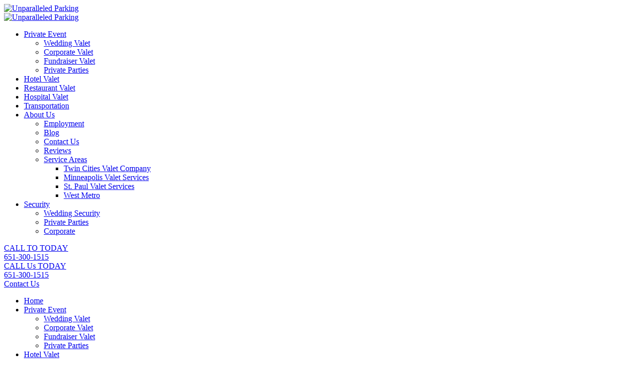

--- FILE ---
content_type: text/html; charset=utf-8
request_url: https://www.unparalleledparking.com/About-Us/Blog/entryid/113/how-valet-parking-service-solves-parking-issues-in-metro-minneapolis
body_size: 13553
content:
<!DOCTYPE html>
<html  lang="en-US">
<head id="Head"><meta content="text/html; charset=UTF-8" http-equiv="Content-Type" />

<!-- Global site tag (gtag.js) - Google Analytics -->
<script async src="https://www.googletagmanager.com/gtag/js?id=G-0CSG7D5FJB"></script>
<script>
  window.dataLayer = window.dataLayer || [];
  function gtag(){dataLayer.push(arguments);}
  gtag('js', new Date());

  gtag('config', 'G-0CSG7D5FJB');
</script>

<script type='application/ld+json'> 
{
  "@context": "http://www.schema.org",
  "@type": "ProfessionalService",
  "name": "Unparalleled Parking",
  "url": "http://www.unparalleledparking.com/",
  "logo": "http://www.unparalleledparking.com/Portals/0/logo.png?ver=2017-08-10-223555-007",
  "image": "http://www.unparalleledparking.com/portals/0/aboutus-bg2.jpg",
  "description": "YOUR VALET GUYS. Our presence at restaurants, hotels, and private events reflects on the host, and that’s something we take seriously. We pride ourselves on helping guests have the ultimate experience from the moment they drive up to the moment they drive away.",
  "address": {
    "@type": "PostalAddress",
    "streetAddress": "250 2ND AVE S #110",
    "addressLocality": "Minneapolis",
    "addressRegion": "MN",
    "postalCode": "55401"
  },
  "contactPoint": {
    "@type": "ContactPoint",
    "telephone": "+16513001515",
    "contactType": "Sales"
  }
}
 </script>

<script type="text/javascript">
(function(a,e,c,f,g,h,b,d){var k={ak:"823941905",cl:"KvdsCNuO4HoQkbbxiAM",autoreplace:"651-300-1515"};a[c]=a[c]||function(){(a[c].q=a[c].q||[]).push(arguments)};a[g]||(a[g]=k.ak);b=e.createElement(h);b.async=1;b.src="//www.gstatic.com/wcm/loader.js";d=e.getElementsByTagName(h)[0];d.parentNode.insertBefore(b,d);a[f]=function(b,d,e){a[c](2,b,k,d,null,new Date,e)};a[f]()})(window,document,"_googWcmImpl","_googWcmGet","_googWcmAk","script");
</script>

<!-- Global site tag (gtag.js) - Google Ads: 10820964596 -->
<script async src="">https://www.googletagmanager.com/gtag/js?id=AW-10820964596"></script>
<script>
window.dataLayer = window.dataLayer || [];
function gtag(){dataLayer.push(arguments);}
gtag('js', new Date());

gtag('config', 'AW-10820964596');
</script>

<!-- Event snippet for Click To Call On Website conversion page
In your html page, add the snippet and call gtag_report_conversion when someone clicks on the chosen link or button. -->
<script>
  document.addEventListener('DOMContentLoaded', initPhoneTracking);

  function initPhoneTracking() {
    var phoneNumbers = document.querySelectorAll('[data-phone-number]');
    if (!phoneNumbers) return;

    phoneNumbers.forEach(function(phoneNumber) {
      phoneNumber.addEventListener('click', function() {
        gtag_report_conversion(phoneNumber.href);
      })
    })
  }

  function gtag_report_conversion(url) {
    var callback = function () {
      if (typeof(url) != 'undefined') {
        window.location = url;
      }
    };
    gtag('event', 'conversion', {
        'send_to': 'AW-10820964596/1RMmCLbS_4cDEPSh66co',
        'event_callback': callback
    });
    return false;
  }
</script><title>
	How Valet Parking Service Solves Parking Issues in Metro Minneapolis | Unparalleled Parking | Valet Services Blog
</title><meta id="MetaDescription" name="description" content="Unparalleled Parking shows you how a valet parking service can solve parking issues in metro Minneapolis." /><meta id="MetaRobots" name="robots" content="INDEX, FOLLOW" /><link href="/DesktopModules/SunBlog/Themes/Simplicity/Style.css?cdv=129" type="text/css" rel="stylesheet"/><link href="/Portals/_default/containers/notus/container.css?cdv=129" type="text/css" rel="stylesheet"/><link href="/Portals/_default/skins/triton/dist/css/core.min.css?cdv=129" type="text/css" rel="stylesheet"/><script src="/Resources/libraries/jQuery/03_07_01/jquery.js?cdv=129" type="text/javascript"></script><script src="/Resources/libraries/jQuery-Migrate/03_04_01/jquery-migrate.js?cdv=129" type="text/javascript"></script><link rel="contents" title="Archive" href="https://www.unparalleledparking.com/About-Us/Blog/archives/all" /><link type="application/rss+xml" rel="alternate" title="Unparalleled Parking | Valet Services Blog (RSS)" href="https://www.unparalleledparking.com/About-Us/Blog/rssid/1" /><link type="application/wlwmanifest+xml" rel="wlwmanifest" title="Windows live writer manifest" href="https://www.unparalleledparking.com/DesktopModules/SunBlog/wlwmanifest.xml" /><link type="application/rsd+xml" rel="EditURI" title="RSD" href="https://www.unparalleledparking.com/DesktopModules/SunBlog/Handlers/rsd.ashx?id=1" /><link type="application/opensearchdescription+xml" rel="search" title="Unparalleled Parking Blog Search" href="https://www.unparalleledparking.com/DesktopModules/SunBlog/Handlers/opensearch.ashx?id=38" /><link rel='SHORTCUT ICON' href='/Portals/0/favicon.ico?ver=sVz-DVChNmeOiwmvLwdgfg%3d%3d' type='image/x-icon' /><link rel="prev" href="https://www.unparalleledparking.com/About-Us/Blog/entryid/112/how-to-fine-tune-parking-and-transportation-for-your-wedding" /><link rel="next" href="https://www.unparalleledparking.com/About-Us/Blog/entryid/115/are-you-locked-out-of-your-vehicle-no-problem-well-pick-you-up" /><meta name="viewport" content="width=device-width, initial-scale=1.0" /></head>
<body id="Body">

    <form method="post" action="/About-Us/Blog/entryid/113/how-valet-parking-service-solves-parking-issues-in-metro-minneapolis" id="Form" enctype="multipart/form-data">
<div class="aspNetHidden">
<input type="hidden" name="__EVENTTARGET" id="__EVENTTARGET" value="" />
<input type="hidden" name="__EVENTARGUMENT" id="__EVENTARGUMENT" value="" />
<input type="hidden" name="__VIEWSTATE" id="__VIEWSTATE" value="cM3eI4V5Cda5gFQqbGy6QiEngWloF0RDioWeMZ5M0rlN0Gd3qz6WO5tkATjyF9TZ1U5wRX+yJQ0SxKaVqsQr159KWtGXvg6aQNYzRE2ILUYaf+Km/juEuJK0FSDvjnmFasU+Sz/B9zYCgZDuCcwPOHoEHw4DjJE7lfCL0/O9+mx+JGeSVdlM1utLO2076gcTRsY0WgZlTtHkMi5A" />
</div>

<script type="text/javascript">
//<![CDATA[
var theForm = document.forms['Form'];
if (!theForm) {
    theForm = document.Form;
}
function __doPostBack(eventTarget, eventArgument) {
    if (!theForm.onsubmit || (theForm.onsubmit() != false)) {
        theForm.__EVENTTARGET.value = eventTarget;
        theForm.__EVENTARGUMENT.value = eventArgument;
        theForm.submit();
    }
}
//]]>
</script>


<script src="/WebResource.axd?d=pynGkmcFUV3tnPu7Vh1Q-_AzsCHDzeVnaXGdcr_G_E0clp1E1Q-zJeUy8NY1&amp;t=638901356248157332" type="text/javascript"></script>


<script src="/ScriptResource.axd?d=NJmAwtEo3IrJDVI6AjJEYE5oWaE1xo6rQeN3cJ-QHk_Yv4SSybbVHyKqoi3AB8cBWSq2uxexXPP22NmhfpKit_JMDQl1bXX-kmPGJThtUYuUHqvDiQi5uXA-grpnZUvX_OXKmQ2&amp;t=5c0e0825" type="text/javascript"></script>
<script src="/ScriptResource.axd?d=dwY9oWetJoJ2qhAdiYFdK1KxGAkensUMHPOjOS7O1NzFKlwcm5ev4rDKhVWadFJYG5xPo6UtMcsevLZI6XVQ5-od-rbFB2HH0GrxdJCYYgb1KEXuKqAvtviR6ZINn3WW398K2eYWTDEanvXO0&amp;t=5c0e0825" type="text/javascript"></script>
<div class="aspNetHidden">

	<input type="hidden" name="__VIEWSTATEGENERATOR" id="__VIEWSTATEGENERATOR" value="CA0B0334" />
	<input type="hidden" name="__VIEWSTATEENCRYPTED" id="__VIEWSTATEENCRYPTED" value="" />
	<input type="hidden" name="__EVENTVALIDATION" id="__EVENTVALIDATION" value="z7fyQ/vZ6Wlz7b1TgoT5FqRIOU19wGizltT77+zFuwlYgXI29ZhJ+HD4ZLZpeyFwhJpUm8c/mS9ZKpOsq70NH+sFI50BjfkUYpTfGY0W6fRf0lAOV4zsK3/vzE6/m8B0PSbRWujCXdvONt+7+BjVftmofqk=" />
</div><script src="/js/dnn.js?cdv=129" type="text/javascript"></script><script src="/js/dnncore.js?cdv=129" type="text/javascript"></script><script src="/DesktopModules/SunBlog/js/debug/jquery.plugins.js?cdv=129" type="text/javascript"></script><script src="/DesktopModules/SunBlog/libs/s3capcha/s3capcha.js?cdv=129" type="text/javascript"></script><script src="/DesktopModules/SunBlog/libs/timeago/jquery.timeago.js?cdv=129" type="text/javascript"></script><script src="/DesktopModules/SunBlog/js/debug/blog.js?cdv=129" type="text/javascript"></script><script src="/js/dnn.servicesframework.js?cdv=129" type="text/javascript"></script>
<script type="text/javascript">
//<![CDATA[
Sys.WebForms.PageRequestManager._initialize('ScriptManager', 'Form', [], [], [], 90, '');
//]]>
</script>

        
        
        
 

<!--CDF(Css|/Portals/_default/skins/triton/dist/css/core.min.css?cdv=129|DnnPageHeaderProvider|100)-->

<!--CDF(Javascript|/Portals/_default/skins/triton/dist/js/core.min.js?cdv=129|DnnFormBottomProvider|110)-->

<!-- Header -->
<!-- include file="partials/header/_header-1.ascx" -->
<!-- include file="partials/header/_header-2.ascx" -->
<!-- include file="partials/header/_header-3.ascx" -->
<!-- include file="partials/header/_header-4.ascx" -->
<div class="container-fluid" data-banner-container>

  <div class="row justify-content-center">
    <div id="dnn_TopNotificationPane" class="col-md-12 p-0 DNNEmptyPane"></div>
  </div>
  
</div>
<div id="banner-height" style=""></div>
<header class="header header--5" data-sticky="true">

    <div class="container">
      <div class="row">

        <div class="col-12">
          <div class="logo logo--mobile">
            <a id="dnn_dnnLOGOMOBILE_hypLogo" title="Unparalleled Parking" aria-label="Unparalleled Parking" href="https://www.unparalleledparking.com/"><img id="dnn_dnnLOGOMOBILE_imgLogo" src="/Portals/0/logo.png?ver=JZvVSgoM8_OR7hpGVbEnUQ%3d%3d" alt="Unparalleled Parking" /></a>
          </div>
        </div>

        <div class="col-12">
        
          <div class="logo">
            <a id="dnn_dnnLOGO_hypLogo" title="Unparalleled Parking" aria-label="Unparalleled Parking" href="https://www.unparalleledparking.com/"><img id="dnn_dnnLOGO_imgLogo" src="/Portals/0/logo.png?ver=JZvVSgoM8_OR7hpGVbEnUQ%3d%3d" alt="Unparalleled Parking" /></a>
          </div>

          <nav class="nav d-none d-lg-block">
            <div id="menu-desktop" class="menu menu--desktop" data-dropdown-icon="">
  <ul>
    
    <li class="parent" data-depth="0">
      
      
        <a href="https://www.unparalleledparking.com/Private-Event" target="" class="dropdown-toggle" title="Private Event">Private Event</a>
      
        <ul class="dropdown" data-depth="0">
          
    <li class="" data-depth="1">
      
        
        <a href="https://www.unparalleledparking.com/Private-Event/Wedding-Valet" target=""  title="Wedding Valet">Wedding Valet</a>
      
    </li>
  
    <li class="" data-depth="1">
      
        
        <a href="https://www.unparalleledparking.com/Private-Event/Corporate-Valet" target=""  title="Corporate Valet">Corporate Valet</a>
      
    </li>
  
    <li class="" data-depth="1">
      
        
        <a href="https://www.unparalleledparking.com/Private-Event/Fundraiser-Valet" target=""  title="Fundraiser Valet">Fundraiser Valet</a>
      
    </li>
  
    <li class="" data-depth="1">
      
        
        <a href="https://www.unparalleledparking.com/Private-Event/Private-Parties" target=""  title="Private Parties">Private Parties</a>
      
    </li>
  
        </ul>
      
    </li>
  
    <li class="" data-depth="0">
      
      
        <a href="https://www.unparalleledparking.com/Hotel-Valet" target="" class="" title="Hotel Valet">Hotel Valet</a>
      
    </li>
  
    <li class="" data-depth="0">
      
      
        <a href="https://www.unparalleledparking.com/Restaurant-Valet" target="" class="" title="Restaurant Valet">Restaurant Valet</a>
      
    </li>
  
    <li class="" data-depth="0">
      
      
        <a href="https://www.unparalleledparking.com/Hospital-Valet" target="" class="" title="Hospital Valet">Hospital Valet</a>
      
    </li>
  
    <li class="" data-depth="0">
      
      
        <a href="https://www.unparalleledparking.com/Transportation" target="" class="" title="Transportation">Transportation</a>
      
    </li>
  
    <li class="parent" data-depth="0">
      
      
        <a href="https://www.unparalleledparking.com/About-Us" target="" class="dropdown-toggle" title="About Us">About Us</a>
      
        <ul class="dropdown" data-depth="0">
          
    <li class="" data-depth="1">
      
        
        <a href="https://www.unparalleledparking.com/About-Us/Employment" target=""  title="Employment">Employment</a>
      
    </li>
  
    <li class="active " data-depth="1">
      
        
        <a href="https://www.unparalleledparking.com/About-Us/Blog" target=""  title="Blog">Blog</a>
      
    </li>
  
    <li class="" data-depth="1">
      
        
        <a href="https://www.unparalleledparking.com/About-Us/Contact-Us" target=""  title="Contact Us">Contact Us</a>
      
    </li>
  
    <li class="" data-depth="1">
      
        
        <a href="https://www.unparalleledparking.com/About-Us/Reviews" target=""  title="Reviews">Reviews</a>
      
    </li>
  
    <li class="parent" data-depth="1">
      
        
        <a href="https://www.unparalleledparking.com/About-Us/Service-Areas" target="" class="split" title="Service Areas">Service Areas</a>
      
        <ul class="dropdown" data-depth="1">
          
    <li class="" data-depth="2">
      
        
        <a href="https://www.unparalleledparking.com/About-Us/Service-Areas/Twin-Cities-Valet-Company" target=""  title="Twin Cities Valet Company">Twin Cities Valet Company</a>
      
    </li>
  
    <li class="" data-depth="2">
      
        
        <a href="https://www.unparalleledparking.com/About-Us/Service-Areas/Minneapolis-Valet-Services" target=""  title="Minneapolis Valet Services">Minneapolis Valet Services</a>
      
    </li>
  
    <li class="" data-depth="2">
      
        
        <a href="https://www.unparalleledparking.com/About-Us/Service-Areas/St-Paul-Valet-Services" target=""  title="St. Paul Valet Services">St. Paul Valet Services</a>
      
    </li>
  
    <li class="" data-depth="2">
      
        
        <a href="https://www.unparalleledparking.com/About-Us/Service-Areas/West-Metro" target=""  title="West Metro">West Metro</a>
      
    </li>
  
        </ul>
      
    </li>
  
        </ul>
      
    </li>
  
    <li class="parent" data-depth="0">
      
      
        <a href="https://www.unparalleledsecurity.com/" target="_blank" class="dropdown-toggle" title="Security">Security</a>
      
        <ul class="dropdown" data-depth="0">
          
    <li class="" data-depth="1">
      
        
        <a href="https://www.unparalleledsecurity.com/event-security/weddings" target=""  title="Wedding Security">Wedding Security</a>
      
    </li>
  
    <li class="" data-depth="1">
      
        
        <a href="https://www.unparalleledsecurity.com/event-security/private-parties" target=""  title="Private Parties">Private Parties</a>
      
    </li>
  
    <li class="" data-depth="1">
      
        
        <a href="https://www.unparalleledsecurity.com/security-services/commercial-security" target=""  title="Corporate">Corporate</a>
      
    </li>
  
        </ul>
      
    </li>
  
  </ul>
</div>

  
  
  
          </nav>

          <a href="/About-Us/Contact-Us" data-phone-number="" class="button button--tertiary inheader5">CALL TO TODAY<br><span>651-300-1515</span></a>

          <div id="dnn_RightPane" class="right"><div class="DnnModule DnnModule-DNN_HTML DnnModule-487"><a name="487"></a><div id="dnn_ctr487_ContentPane" class="Default-Cont spd-container-text"><!-- Start_Module_487 --><div id="dnn_ctr487_ModuleContent" class="DNNModuleContent ModDNNHTMLC">
	<div id="dnn_ctr487_HtmlModule_lblContent" class="Normal">
	<a href="tel:6513001515" data-phone-number="" class="button button--tertiary">CALL Us TODAY<br><span>651-300-1515</span></a>
</div>

</div><!-- End_Module_487 --></div>






 




</div></div>

          <div class="mobile d-lg-none">
            <a href="tel:6513001515" class="mobile__number button button--tertiary" title="Call Us Today" data-phone-number=''><i class="fas fa-phone-alt"></i></a>
            <a href="/About-Us/Contact-Us" class="mobile__cta button button--tertiary">Contact Us</a>
            <div class="mobile__toggle"><i class="fas fa-bars"></i></div>
          </div>

        </div>

      </div>
    </div>

</header>

<nav id="menu-mobile" class="menu menu--mobile d-lg-none" data-dropdown-icon="fas fa-angle-right">
  <div class="mobile__toggle mobile__toggle--mobile d-lg-none"><i class="far fa-times"></i></div>
  <ul data-depth="0">
    <li data-depth="0"><a href="/" title="Home">Home</a></li>
    
    <li class="parent" data-depth="0">
      
      <a href="https://www.unparalleledparking.com/Private-Event" title="Private Event">Private Event</a>
 
      
        <ul data-depth="0">
          
    <li class="" data-depth="1">
      
      <a href="https://www.unparalleledparking.com/Private-Event/Wedding-Valet" title="Wedding Valet">Wedding Valet</a>
      
      
    </li>
  
    <li class="" data-depth="1">
      
      <a href="https://www.unparalleledparking.com/Private-Event/Corporate-Valet" title="Corporate Valet">Corporate Valet</a>
      
      
    </li>
  
    <li class="" data-depth="1">
      
      <a href="https://www.unparalleledparking.com/Private-Event/Fundraiser-Valet" title="Fundraiser Valet">Fundraiser Valet</a>
      
      
    </li>
  
    <li class="" data-depth="1">
      
      <a href="https://www.unparalleledparking.com/Private-Event/Private-Parties" title="Private Parties">Private Parties</a>
      
      
    </li>
  
        </ul>
      
    </li>
  
    <li class="" data-depth="0">
      
      <a href="https://www.unparalleledparking.com/Hotel-Valet" title="Hotel Valet">Hotel Valet</a>
 
      
    </li>
  
    <li class="" data-depth="0">
      
      <a href="https://www.unparalleledparking.com/Restaurant-Valet" title="Restaurant Valet">Restaurant Valet</a>
 
      
    </li>
  
    <li class="" data-depth="0">
      
      <a href="https://www.unparalleledparking.com/Hospital-Valet" title="Hospital Valet">Hospital Valet</a>
 
      
    </li>
  
    <li class="" data-depth="0">
      
      <a href="https://www.unparalleledparking.com/Transportation" title="Transportation">Transportation</a>
 
      
    </li>
  
    <li class="parent" data-depth="0">
      
      <a href="https://www.unparalleledparking.com/About-Us" title="About Us">About Us</a>
 
      
        <ul data-depth="0">
          
    <li class="" data-depth="1">
      
      <a href="https://www.unparalleledparking.com/About-Us/Employment" title="Employment">Employment</a>
      
      
    </li>
  
    <li class="active " data-depth="1">
      
      <a href="https://www.unparalleledparking.com/About-Us/Blog" title="Blog">Blog</a>
      
      
    </li>
  
    <li class="" data-depth="1">
      
      <a href="https://www.unparalleledparking.com/About-Us/Contact-Us" title="Contact Us">Contact Us</a>
      
      
    </li>
  
    <li class="" data-depth="1">
      
      <a href="https://www.unparalleledparking.com/About-Us/Reviews" title="Reviews">Reviews</a>
      
      
    </li>
  
    <li class="parent" data-depth="1">
      
      <a href="https://www.unparalleledparking.com/About-Us/Service-Areas" title="Service Areas">Service Areas</a>
      
      
        <ul data-depth="1">
          
    <li class="" data-depth="2">
      
      <a href="https://www.unparalleledparking.com/About-Us/Service-Areas/Twin-Cities-Valet-Company" title="Twin Cities Valet Company">Twin Cities Valet Company</a>
      
      
    </li>
  
    <li class="" data-depth="2">
      
      <a href="https://www.unparalleledparking.com/About-Us/Service-Areas/Minneapolis-Valet-Services" title="Minneapolis Valet Services">Minneapolis Valet Services</a>
      
      
    </li>
  
    <li class="" data-depth="2">
      
      <a href="https://www.unparalleledparking.com/About-Us/Service-Areas/St-Paul-Valet-Services" title="St. Paul Valet Services">St. Paul Valet Services</a>
      
      
    </li>
  
    <li class="" data-depth="2">
      
      <a href="https://www.unparalleledparking.com/About-Us/Service-Areas/West-Metro" title="West Metro">West Metro</a>
      
      
    </li>
  
        </ul>
      
    </li>
  
        </ul>
      
    </li>
  
    <li class="parent" data-depth="0">
      
      <a href="https://www.unparalleledsecurity.com/" title="Security">Security</a>
 
      
        <ul data-depth="0">
          
    <li class="" data-depth="1">
      
      <a href="https://www.unparalleledsecurity.com/event-security/weddings" title="Wedding Security">Wedding Security</a>
      
      
    </li>
  
    <li class="" data-depth="1">
      
      <a href="https://www.unparalleledsecurity.com/event-security/private-parties" title="Private Parties">Private Parties</a>
      
      
    </li>
  
    <li class="" data-depth="1">
      
      <a href="https://www.unparalleledsecurity.com/security-services/commercial-security" title="Corporate">Corporate</a>
      
      
    </li>
  
        </ul>
      
    </li>
  
  </ul>
</nav>

  
  
  
<!-- include file="partials/header/_header-6.ascx" -->
<!-- include file="partials/header/_header-7.ascx" -->
<!-- include file="partials/header/_header-9.ascx" -->
<!-- include file="partials/header/_header-10.ascx" -->
<!-- include file="partials/header/_header-11.ascx" -->

<!-- Main Content -->
<main class="page page--default">

  <!-- Section 1 -->
  <div class="container-fluid">
    <div class="row">
      <div id="dnn_BannerPane" class="col-12"><div class="DnnModule DnnModule-DNN_HTML DnnModule-421"><a name="421"></a><div id="dnn_ctr421_ContentPane" class="Default-Cont spd-container-text"><!-- Start_Module_421 --><div id="dnn_ctr421_ModuleContent" class="DNNModuleContent ModDNNHTMLC">
	<div id="dnn_ctr421_HtmlModule_lblContent" class="Normal">
	<div class="blog-margin"> </div>
</div>

</div><!-- End_Module_421 --></div>






 




</div></div>
    </div>
  </div>

  <div class="container">
    <div class="row">
      <div id="dnn_ContentPane" class="col-12"><div class="DnnModule DnnModule-DNN_HTML DnnModule-353"><a name="353"></a><div id="dnn_ctr353_ContentPane"><!-- Start_Module_353 --><div id="dnn_ctr353_ModuleContent" class="DNNModuleContent ModDNNHTMLC">
	<div id="dnn_ctr353_HtmlModule_lblContent" class="Normal">
	
</div>

</div><!-- End_Module_353 --></div>
</div><div class="DnnModule DnnModule-DNN_HTML DnnModule-388"><a name="388"></a><div id="dnn_ctr388_ContentPane" class="Default-Cont spd-container-text"><!-- Start_Module_388 --><div id="dnn_ctr388_ModuleContent" class="DNNModuleContent ModDNNHTMLC">
	<div id="dnn_ctr388_HtmlModule_lblContent" class="Normal">
	
</div>

</div><!-- End_Module_388 --></div>






 




</div><div class="DnnModule DnnModule-DNN_HTML DnnModule-390"><a name="390"></a><div id="dnn_ctr390_ContentPane" class="Default-Cont spd-container-text"><!-- Start_Module_390 --><div id="dnn_ctr390_ModuleContent" class="DNNModuleContent ModDNNHTMLC">
	<div id="dnn_ctr390_HtmlModule_lblContent" class="Normal">
	
</div>

</div><!-- End_Module_390 --></div>






 




</div><div class="DnnModule DnnModule-DNN_HTML DnnModule-394"><a name="394"></a><div id="dnn_ctr394_ContentPane" class="Default-Cont spd-container-text"><!-- Start_Module_394 --><div id="dnn_ctr394_ModuleContent" class="DNNModuleContent ModDNNHTMLC">
	<div id="dnn_ctr394_HtmlModule_lblContent" class="Normal">
	<div class="spd-padding-top-80 spd-xs-padding-top-40"></div>
</div>

</div><!-- End_Module_394 --></div>






 




</div><div class="DnnModule DnnModule-DNN_HTML DnnModule-436"><a name="436"></a><div id="dnn_ctr436_ContentPane" class="Default-Cont spd-container-text"><!-- Start_Module_436 --><div id="dnn_ctr436_ModuleContent" class="DNNModuleContent ModDNNHTMLC">
	<div id="dnn_ctr436_HtmlModule_lblContent" class="Normal">
	<div class="spd-padding-bottom-80 spd-xs-padding-bottom-50"></div>
</div>

</div><!-- End_Module_436 --></div>






 




</div></div> 
    </div>
  </div>

  <div class="container">
    <div class="row">
      <div id="dnn_Row_1_Full" class="col-12 DNNEmptyPane"></div> 
    </div>
  </div>

  <div class="container-fluid">
    <div class="row">
      <div id="dnn_Row_2_Fluid" class="col-12 DNNEmptyPane"></div>
    </div>
  </div>
  
<div style="background: linear-gradient(#cfcfcf, #fdfdfd, #cfcfcf);padding-top: 6rem;">
  <div class="container">
    <div class="row">
      <div id="dnn_Row_3_ContentArea_Col_8" class="content-area col-12 col-md-8"><div class="DnnModule DnnModule-DNN_HTML DnnModule-510"><a name="510"></a><div id="dnn_ctr510_ContentPane" class="Default-Cont spd-container-text"><!-- Start_Module_510 --><div id="dnn_ctr510_ModuleContent" class="DNNModuleContent ModDNNHTMLC">
	<div id="dnn_ctr510_HtmlModule_lblContent" class="Normal">
	
</div>

</div><!-- End_Module_510 --></div>






 




</div><div class="DnnModule DnnModule-SunBlog DnnModule-432"><a name="432"></a><div id="dnn_ctr432_ContentPane" class="Default-Cont spd-container-text"><!-- Start_Module_432 --><div id="dnn_ctr432_ModuleContent" class="DNNModuleContent ModSunBlogC">
	
<a name="Top"></a>

<div class="post" style="margin-bottom:50px">
    <h2 class="post-title">How Valet Parking Service Solves Parking Issues in Metro Minneapolis</h2>
    <div class="post-meta">
        <i class="blogicon-calendar"></i>&nbsp; 5/28/2018 4:00 AM - 
       <!-- <i class="blogicon-user"></i>&nbsp; <a href="https://www.unparalleledparking.com/About-Us/Blog/authorid/3/Unparalleled-Parking" rel="author">Unparalleled Parking</a> - 
        <i class="blogicon-list"></i>&nbsp; <a href="https://www.unparalleledparking.com/About-Us/Blog/categoryid/2" title="View all posts in Valet Service">Valet Service</a>, <a href="https://www.unparalleledparking.com/About-Us/Blog/categoryid/3" title="View all posts in Event Parking">Event Parking</a>, <a href="https://www.unparalleledparking.com/About-Us/Blog/categoryid/5" title="View all posts in Valet Parking">Valet Parking</a>, <a href="https://www.unparalleledparking.com/About-Us/Blog/categoryid/6" title="View all posts in Business Valet Parking">Business Valet Parking</a>, <a href="https://www.unparalleledparking.com/About-Us/Blog/categoryid/7" title="View all posts in Hotel Parking">Hotel Parking</a>, <a href="https://www.unparalleledparking.com/About-Us/Blog/categoryid/8" title="View all posts in Restaurant Parking">Restaurant Parking</a> - 
        <i class="blogicon-comment"></i>&nbsp; 
        <a href="" rel="nofollow">0 Comments</a>&nbsp;-->
        
    </div>
<!-- Added by CK -->
		<!-- <a href="https://www.unparalleledparking.com/About-Us/Blog/entryid/113/how-valet-parking-service-solves-parking-issues-in-metro-minneapolis" title=""> -->
		    <img src="/Portals/0//SunBlogNuke/-1/7658576_s.jpg" Title="How Valet Parking Service Solves Parking Issues in Metro Minneapolis" alt="How Valet Parking Service Solves Parking Issues in Metro Minneapolis" style="float: Right; width: 350px; padding: 0 0 15px 15px;"/>
		<!-- </a> -->
<!-- End CK -->
    <div class="post-content">
        
        <p>Minneapolis is a great place to live with a thriving community full of arts, great restaurants, and nearly limitless things to do downtown. One major con of the whole downtown experience is parking! The stress of finding a parking place can diminish a wonderful experience. Unparalleled Parking provides <a href="/Private-Event">valet services to your customers</a> to increase their satisfaction at your venue while reducing the stress of finding that elusive parking spot.</p>

<p>&nbsp;</p>

<p><b>Parking Issues in Metro Minneapolis</b></p>

<p>In the last three years alone, the Twin Cities metro area has lost over 2,400 private parking spaces due to parking garage tear-towns. City officials are intentionally holding back parking garage construction permits to reduce traffic in the metro area. With street parking fees jumping to as high as $15 per spot during peak times, turning to a valet service not only reduces the stress of trying to find a spot, but is also cost effective.</p>

<p>&nbsp;</p>

<p><b>Valet Service Solves Parking Issues</b></p>

<p>By utilizing a valet service, you can provide your customers the convenience of drive-up and get-out service while helping solve the city&rsquo;s parking issues. When you use a valet service, you can use an off-site parking area that is out of the metro parking area. Your customers have the convenience of driving to the door of your business. You become a good corporate citizen of the metro area by alleviating the need of the customer to clog the streets parking to get to your business.</p>

<p>&nbsp;</p>

<p><b>Valet Services are Cost Effective</b></p>

<p>Truth is, your metro area business suffers when customers cannot get to you without parking blocks, even miles away. They choose to go to more convenient locations without the parking issue. You can increase your business in a very cost-effective way by <a href="/">offering our valet parking</a> services to your customers. More business equals more profit. Our valet service will pay for itself through increased business. Your customers will appreciate your consideration of their time and comfort.</p>

<p>&nbsp;</p>

<p><b>Customer Safety and Comfort with Valet Services</b></p>

<p>No one wants to park and then walk several blocks through potentially dangerous areas. Furthermore, the weather of the Twin Cities area is not always conducive for a stroll from the parking garage to your business. Our valet services can provide safety, convenience, and comfort to your customer, making them want to give you repeat business.</p>

<p>&nbsp;</p>

<p><b>Valet Services in the Twin Cities Area</b></p>

<p><strong><a href="/">Unparalleled Parking</a></strong> can solve parking issues for your customers in the metro area of Minneapolis. Look to us for the comfort, safety, and convenience of your customers and repeat business. We can provide a cost-effective valet service solution for your business in the metro area. For more information on our valet services, give us a call at 651-300-1515, or you can message us at <a href="mailto:info@yourvaletguys.com">info@yourvaletguys.com</a>.</p>

        
    </div>
   <!-- 
            <div class="post-tags"><i class="blogicon-tags"></i> TAGS: <a href="https://www.unparalleledparking.com/About-Us/Blog?tag=Valet+Parking" rel="tag" class="metaTag">Valet Parking</a>, <a href="https://www.unparalleledparking.com/About-Us/Blog?tag=+Hotel+Parking" rel="tag" class="metaTag"> Hotel Parking</a>, <a href="https://www.unparalleledparking.com/About-Us/Blog?tag=+Restaurant+Parking" rel="tag" class="metaTag"> Restaurant Parking</a></div>
         -->
</div>



<!-- Comments Header Note -->

<a name="Comments"></a>
<!-- Comments List View -->
<ol id="annotations">
    
</ol>
<!-- New Comment Panel -->

<!-- Comments Footer Note -->
<div id="dnn_ctr432_MainView_ctl01_ctl01_divCommentFooter" class="utils-alert">Comments are closed for this post, but if you have spotted an error or have additional info that you think should be in this post, feel free to contact us.</div>
</div><!-- End_Module_432 --></div>






 




</div><div class="DnnModule DnnModule-SunBlog DnnModule-434"><a name="434"></a><div id="dnn_ctr434_ContentPane" class="Default-Cont spd-container-text"><!-- Start_Module_434 --><div id="dnn_ctr434_ModuleContent" class="DNNModuleContent ModSunBlogC">
	
<div class="Blog_SearchForm widget-search-form">   
    <input name="dnn$ctr434$Widget$widgetSearchBox$txtSearch" type="text" maxlength="500" id="dnn_ctr434_Widget_widgetSearchBox_txtSearch" class="searchInput" placeholder="Search Posts" />
    <input type="image" name="dnn$ctr434$Widget$widgetSearchBox$cmdSearch" id="dnn_ctr434_Widget_widgetSearchBox_cmdSearch" title="Search Posts" class="searchIcon" src="/DesktopModules/SunBlog/Themes/_default/images/search.png" alt="Search Posts" style="height:18px;width:18px;" />
</div>
<script type="text/javascript">
    $(function () {
        $('#' + 'dnn_ctr434_Widget_widgetSearchBox_txtSearch').keypress(function (e) {
            if (e.which == 13) {
                e.preventDefault();

                var $widget = $(this).closest('.widget-search-form');
                $widget.find('#' + 'dnn_ctr434_Widget_widgetSearchBox_cmdSearch').trigger('click');
            }
        });
    });
</script>
</div><!-- End_Module_434 --></div>






 




</div><div class="DnnModule DnnModule-DNN_HTML DnnModule-503"><a name="503"></a><div id="dnn_ctr503_ContentPane" class="Default-Cont spd-container-text"><!-- Start_Module_503 --><div id="dnn_ctr503_ModuleContent" class="DNNModuleContent ModDNNHTMLC">
	<div id="dnn_ctr503_HtmlModule_lblContent" class="Normal">
	<div style="margin-bottom: 12rem;"></div>
</div>

</div><!-- End_Module_503 --></div>






 




</div></div>
      <div id="dnn_Row_3_SidebarArea_Col_4" class="sidebar-area col-12 col-md-4"><div class="DnnModule DnnModule-DNN_HTML DnnModule-392"><a name="392"></a><div id="dnn_ctr392_ContentPane" class="Default-Cont spd-container-text"><!-- Start_Module_392 --><div id="dnn_ctr392_ModuleContent" class="DNNModuleContent ModDNNHTMLC">
	<div id="dnn_ctr392_HtmlModule_lblContent" class="Normal">
	<div id="sidebar"><iframe class="lazyload" frameborder="0" height="474px" scrolling="no" seamless="seamless" data-src="/contactform/index.html" width="100%" title="Contact Us Form"></iframe></div><a href="/About-Us/Reviews" title="Reviews"><div class="gridcta darkgrid">Our <span>Reviews</span></div></a><a href="tel:6513001515" data-phone-number="" title="Call Today"><span itemprop="telephone" style="cursor:default;"><div class="gridcta whitegrid">Call Today!</div></span></a><div class="spd-padding-top-bottom-50"> </div> 
</div>

</div><!-- End_Module_392 --></div>






 




</div><div class="DnnModule DnnModule-DNN_HTML DnnModule-438"><a name="438"></a><div id="dnn_ctr438_ContentPane" class="Default-Cont spd-container-text"><!-- Start_Module_438 --><div id="dnn_ctr438_ModuleContent" class="DNNModuleContent ModDNNHTMLC">
	<div id="dnn_ctr438_HtmlModule_lblContent" class="Normal">
	<div class="inner-reviews"> <review-carousel data-bid="158804" data-url="https://tritonreviews.com" rotation-interval="7000"></review-carousel></div>
</div>

</div><!-- End_Module_438 --></div>






 




</div><div class="DnnModule DnnModule-DNN_HTML DnnModule-494"><a name="494"></a><div id="dnn_ctr494_ContentPane" class="Default-Cont spd-container-text"><!-- Start_Module_494 --><div id="dnn_ctr494_ModuleContent" class="DNNModuleContent ModDNNHTMLC">
	<div id="dnn_ctr494_HtmlModule_lblContent" class="Normal">
	<div style="margin-bottom: 12rem;"></div>
</div>

</div><!-- End_Module_494 --></div>






 




</div><div class="DnnModule DnnModule-SunBlog DnnModule-512"><a name="512"></a><div id="dnn_ctr512_ContentPane" class="Default-Cont spd-container-text"><!-- Start_Module_512 --><div id="dnn_ctr512_ModuleContent" class="DNNModuleContent ModSunBlogC">
	
<ul class="list-group widget widget-meta"><li class="list-group-item Home"><a href="https://www.unparalleledparking.com/About-Us/Blog" rel="nofollow">Home</a></li><li class="list-group-item Rss"><a href="https://www.unparalleledparking.com/About-Us/Blog/rssid/1" rel="nofollow">Rss Feed</a></li></ul>
</div><!-- End_Module_512 --></div>






 




</div></div>
    </div>
  </div>
</div>

  <div class="container">
    <div class="row">
      <div id="dnn_Row_4_ContentArea_Col_6" class="content-area col-12 col-md-6 DNNEmptyPane"></div>
      <div id="dnn_Row_4_SidebarArea_Col_6" class="sidebar-area col-12 col-md-6 DNNEmptyPane"></div>
    </div>
  </div>

  <div class="container">
    <div class="row">
      <div id="dnn_Row_5_ContentArea_Col_12" class="content-area col-12 DNNEmptyPane"></div>
    </div>
  </div>

  <div class="container-fluid">
    <div class="row">
      <div id="dnn_Row_6_Fluid" class="col-12 DNNEmptyPane"></div>
    </div>
  </div>

  <div class="row">
  </div>

  <div class="container">
    <div class="row">
      <div id="dnn_Row_7_Full" class="col-12 DNNEmptyPane"></div>
    </div>
  </div>

  <div class="container-fluid">
    <div class="row">
      <div id="dnn_Row_8_Fluid" class="col-12 DNNEmptyPane"></div>
    </div>
  </div>

  <div class="container">
    <div class="row">
      <div id="dnn_Row_9_Full" class="col-12 DNNEmptyPane"></div>
    </div>
  </div>
  <!-- /Section 1 -->

</main><!-- /Main Content -->

<!-- Footer -->
<!-- include file="partials/footer/_footer-1.ascx" -->
<!-- include file="partials/footer/_footer-2.ascx" -->
<footer class="footer footer--3">
  <div class="container upper">
    <div id="dnn_TaglinePane"><div class="DnnModule DnnModule-DNN_HTML DnnModule-492"><a name="492"></a><div id="dnn_ctr492_ContentPane" class="Default-Cont spd-container-text"><!-- Start_Module_492 --><div id="dnn_ctr492_ModuleContent" class="DNNModuleContent ModDNNHTMLC">
	<div id="dnn_ctr492_HtmlModule_lblContent" class="Normal">
	<div class="tagline-img"> <img class="lazyload" data-src="/portals/0/logosymbol.png" title="Unparalleled Parking" alt="Unparalleled Parking Icon"> </div>
</div>

</div><!-- End_Module_492 --></div>






 




</div></div>
    <div class="row">
      <div id="dnn_FooterOnePane" class="col-lg-2"><div class="DnnModule DnnModule-DNN_HTML DnnModule-489"><a name="489"></a><div id="dnn_ctr489_ContentPane" class="Default-Cont spd-container-text"><!-- Start_Module_489 --><div id="dnn_ctr489_ModuleContent" class="DNNModuleContent ModDNNHTMLC">
	<div id="dnn_ctr489_HtmlModule_lblContent" class="Normal">
	<div id="footer-one-pane"> <div class="footer-column"> <div class="footerinfo"><img alt="Unparalleled Parking Logo." title="Unparalleled Parking" src="/portals/0/logobig.png"> </div> <div class="phone-number"> <a href="tel:6513001515" title="Call Us Today" data-phone-number=""><i class="fas fa-phone-alt"></i>651-300-1515</a> </div> <div class="email"><a href="mailto:INFO@YOURVALETGUYS.COM" title="Email Us"><img src="/portals/0/envelope-thin.svg" alt="Mail" title="Mail"> INFO@YOURVALETGUYS.COM</a></div> <div class="address"> <a href="https://maps.app.goo.gl/WGY86Z9KjAMXLqs18" target="_blank" title="Find us on Google Maps"> <address>250 2nd Ave S #110<br> Minneapolis, MN 55401</address> </a> </div> <div class="social-icons"> <a href="https://www.facebook.com/people/Unparalleled-Parking/100064290535564/" title="Facebook" target="_blank"><img class="lazyload" data-src="/portals/0/square-facebook.svg" alt="Facebook Logo" title="Our Facebook" width="45px" height=""></a> <a href="https://www.linkedin.com/in/christopher-p-forest-32218365/" target="_blank" title="linkedin"><img class="lazyload" data-src="/portals/0/linkedin.svg" alt="LinkedIn Logo" title="Our LinkedIn" width="45px" height=""></a> <a href="https://www.instagram.com/unparalleled_parking/" title="Instagram" target="_blank"><img src="/portals/0/instagram.svg" alt="Instagram Logo" title="Our Instagram" width="45px" height=""></a> </div> </div> </div> 
</div>

</div><!-- End_Module_489 --></div>






 




</div></div>
      <div id="dnn_FooterTwoPane" class="col-lg-10"><div class="DnnModule DnnModule-DNN_HTML DnnModule-490"><a name="490"></a><div id="dnn_ctr490_ContentPane" class="Default-Cont spd-container-text"><!-- Start_Module_490 --><div id="dnn_ctr490_ModuleContent" class="DNNModuleContent ModDNNHTMLC">
	<div id="dnn_ctr490_HtmlModule_lblContent" class="Normal">
	<div class="call-us-footer"> <p>Call Us Today: <span><a href="tel:6513001515" title="Call Us Today!" data-phone-number="">651-300-1515</a></span></p> </div>
</div>

</div><!-- End_Module_490 --></div>






 




</div><div class="DnnModule DnnModule-DNN_HTML DnnModule-491"><a name="491"></a><div id="dnn_ctr491_ContentPane" class="Default-Cont spd-container-text"><!-- Start_Module_491 --><div id="dnn_ctr491_ModuleContent" class="DNNModuleContent ModDNNHTMLC">
	<div id="dnn_ctr491_HtmlModule_lblContent" class="Normal">
	 <div class="column"> <div class="footer-column"> <a href="/About-Us" title="About Us"><h4>About Us</h4></a> <ul> <li> <a href="/About-Us/Employment" title="Employment"><img class="lazyload" data-src="/portals/0/caret-right-solid.svg" title="Caret Right Solid" alt="Favicon">Employment</a></li> <li> <a href="/About-Us/Reviews" title="Reviews"><img class="lazyload" data-src="/portals/0/caret-right-solid.svg" title="Caret Right Solid" alt="Favicon">Reviews</a> </li> <li> <a href="/About-Us/Service-Areas" title="Service Areas"><img class="lazyload" data-src="/portals/0/caret-right-solid.svg" title="Caret Right Solid" alt="Favicon">Service Areas</a></li> <li> <a href="/About-Us/Blog" title="Blog"><img class="lazyload" data-src="/portals/0/caret-right-solid.svg" title="Caret Right Solid" alt="Favicon">Blog</a></li> <li> <a href="/About-Us/Contact-Us" title="Contact Us"><img class="lazyload" data-src="/portals/0/caret-right-solid.svg" title="Caret Right Solid" alt="Favicon">Contact Us</a></li> </ul> </div> <div class="footer-column"> <a href="/Private-Event" title="Private Events"><h4>Private Events</h4></a><ul> <li> <a href="/Private-Event/Wedding-Valet" title="Wedding Valet"><img class="lazyload" data-src="/portals/0/caret-right-solid.svg" title="Caret Right Solid" alt="Favicon">Wedding Valet</a></li> <li> <a href="/Private-Event/Corporate-Valet" title="Corporate Valet"><img class="lazyload" data-src="/portals/0/caret-right-solid.svg" title="Caret Right Solid" alt="Favicon">Corporate Valet</a></li> <li> <a href="/Private-Event/Fundraiser-Valet" title="Fundraiser Valet"><img class="lazyload" data-src="/portals/0/caret-right-solid.svg" title="Caret Right Solid" alt="Favicon">Fundraiser Valet</a></li> <li> <a href="/Private-Event/Private-Parties" title="Private Parties"><img class="lazyload" data-src="/portals/0/caret-right-solid.svg" title="Caret Right Solid" alt="Favicon">Private Parties</a></li> </ul> </div> <div class="footer-column"> <a href="/Hotel-Valet" title="Hotel Valet"><h4>Hotel Valet</h4></a> <a href="/Restaurant-Valet" title="Restaurant Valet"><h4>Restaurant Valet</h4></a><div id="super-container"> </div> </div> <div class="footer-column"> <a href="/Transportation" title="Transportation"><h4>Transportation</h4></a><ul> <li> <a href="https://www.unparalleledsecurity.com/" target="_blank" title="Security"><img class="lazyload" data-src="/portals/0/caret-right-solid.svg" title="Caret Right Solid" alt="Favicon">Security</a></li><li> <a href="/Transportation/Lockouts" title="Lockouts"><img class="lazyload" data-src="/portals/0/caret-right-solid.svg" title="Caret Right Solid" alt="Favicon">Lockouts</a></li><li><a href="https://www.tritonreviews.com/yourvaletguys/" class="reviewmgr-button" data-content="Review Us" data-replace="true">Review Us</a><script>!function(d,s,id){var js,fjs=d.getElementsByTagName(s)[0];if(!d.getElementById(id)){js=d.createElement(s);js.id=id;js.src="//platform.reviewmgr.com/widgets.js";fjs.parentNode.insertBefore(js,fjs);}}(document, "script", "reviewmgr-wjs");</script> </li></ul> </div> </div>
</div>

</div><!-- End_Module_491 --></div>






 




</div></div>
    </div>
  </div>

  <!-- include file="_footer-copyright-bars-1.ascx" -->
  <div class="footer-copyright-bar footer-copyright-bar-2">
  <div class="container">
    <div class="row">
      <div class="col-12">

        <div class="left">
          <div id="dnn_LinksPane" class="DNNEmptyPane"></div>
        </div>

        <ul class="copyright">
          <li><span id="dnn_dnnCopyright_lblCopyright" class="SkinObject">Copyright 2026 Unparalleled Parking. All Rights Reserved.</span>
</li>
        </ul>

        <div class="right">
          <div id="dnn_PoweredPane" class="DNNEmptyPane"></div>
        </div>

      </div>
    </div>
  </div>
</div>
  <!-- include file="_footer-copyright-bars-3.ascx" -->

</footer>

<div class="row">
  <div id="dnn_BottomNotificationPane" class="col-12 DNNEmptyPane"></div>
</div>
<button class="back-to-top" data-back-top=""><i class="fas fa-arrow-alt-circle-up"></i></button> 


<div class="row">
  <div id="dnn_ScriptPane" class="col-12 DNNEmptyPane"></div>
</div>

<!-- include file="partials/footer/_footer-4.ascx" -->
<!-- include file="partials/footer/_footer-5.ascx" -->
<!-- include file="partials/footer/_footer-6.ascx" -->
<!-- include file="partials/footer/_footer-7.ascx" -->
        <input name="ScrollTop" type="hidden" id="ScrollTop" />
        <input name="__dnnVariable" type="hidden" id="__dnnVariable" autocomplete="off" value="`{`__scdoff`:`1`,`sf_siteRoot`:`/`,`sf_tabId`:`38`}" />
        <input name="__RequestVerificationToken" type="hidden" value="oesunkXG0gkp_TsR9UXFsmD5n_MqnGrco2aBubOjB1uq9gVHzFCHow7GVXjTzvWJNxPh3w2" /><script src="/Portals/_default/skins/triton/dist/js/core.min.js?cdv=129" defer="defer" type="text/javascript"></script>
    

<script type="text/javascript">
//<![CDATA[
SunBlogNuke.settings.version='el_8.4.0.0';
SunBlogNuke.settings.blogid=1;
SunBlogNuke.settings.moduleid=432;
SunBlogNuke.settings.webRoot='/';
SunBlogNuke.settings.modulePath='/DesktopModules/SunBlog/';
//]]>
</script>
</form>
    <!--CDF(Javascript|/js/dnncore.js?cdv=129|DnnBodyProvider|100)--><!--CDF(Css|/Portals/_default/containers/notus/container.css?cdv=129|DnnPageHeaderProvider|25)--><!--CDF(Css|/Portals/_default/containers/notus/container.css?cdv=129|DnnPageHeaderProvider|25)--><!--CDF(Css|/Portals/_default/containers/notus/container.css?cdv=129|DnnPageHeaderProvider|25)--><!--CDF(Css|/Portals/_default/containers/notus/container.css?cdv=129|DnnPageHeaderProvider|25)--><!--CDF(Css|/Portals/_default/containers/notus/container.css?cdv=129|DnnPageHeaderProvider|25)--><!--CDF(Css|/Portals/_default/containers/notus/container.css?cdv=129|DnnPageHeaderProvider|25)--><!--CDF(Css|/Portals/_default/containers/notus/container.css?cdv=129|DnnPageHeaderProvider|25)--><!--CDF(Css|/Portals/_default/containers/notus/container.css?cdv=129|DnnPageHeaderProvider|25)--><!--CDF(Css|/Portals/_default/containers/notus/container.css?cdv=129|DnnPageHeaderProvider|25)--><!--CDF(Css|/Portals/_default/containers/notus/container.css?cdv=129|DnnPageHeaderProvider|25)--><!--CDF(Css|/DesktopModules/SunBlog/Themes/Simplicity/Style.css?cdv=129|DnnPageHeaderProvider|10)--><!--CDF(Javascript|/DesktopModules/SunBlog/js/debug/jquery.plugins.js?cdv=129|DnnBodyProvider|100)--><!--CDF(Javascript|/DesktopModules/SunBlog/libs/s3capcha/s3capcha.js?cdv=129|DnnBodyProvider|100)--><!--CDF(Javascript|/DesktopModules/SunBlog/libs/timeago/jquery.timeago.js?cdv=129|DnnBodyProvider|100)--><!--CDF(Javascript|/DesktopModules/SunBlog/js/debug/blog.js?cdv=129|DnnBodyProvider|100)--><!--CDF(Css|/Portals/_default/containers/notus/container.css?cdv=129|DnnPageHeaderProvider|25)--><!--CDF(Css|/Portals/_default/containers/notus/container.css?cdv=129|DnnPageHeaderProvider|25)--><!--CDF(Css|/Portals/_default/containers/notus/container.css?cdv=129|DnnPageHeaderProvider|25)--><!--CDF(Css|/Portals/_default/containers/notus/container.css?cdv=129|DnnPageHeaderProvider|25)--><!--CDF(Css|/Portals/_default/containers/notus/container.css?cdv=129|DnnPageHeaderProvider|25)--><!--CDF(Css|/Portals/_default/containers/notus/container.css?cdv=129|DnnPageHeaderProvider|25)--><!--CDF(Css|/Portals/_default/containers/notus/container.css?cdv=129|DnnPageHeaderProvider|25)--><!--CDF(Css|/Portals/_default/containers/notus/container.css?cdv=129|DnnPageHeaderProvider|25)--><!--CDF(Javascript|/js/dnn.js?cdv=129|DnnBodyProvider|12)--><!--CDF(Javascript|/js/dnn.servicesframework.js?cdv=129|DnnBodyProvider|100)--><!--CDF(Javascript|/Resources/libraries/jQuery/03_07_01/jquery.js?cdv=129|DnnPageHeaderProvider|5)--><!--CDF(Javascript|/Resources/libraries/jQuery-Migrate/03_04_01/jquery-migrate.js?cdv=129|DnnPageHeaderProvider|6)-->
    
<script>
document.addEventListener("DOMContentLoaded", function() {
    // Check if the URL contains '/ctl/'
    if (window.location.pathname.includes("/ctl/")) {
        // Get all elements with the class 'header'
        var headerElements = document.getElementsByClassName("header");

        // Loop through all elements and hide them
        for (var i = 0; i < headerElements.length; i++) {
            headerElements[i].style.display = "none";
        }
    }
});
</script>
</body>
</html>


--- FILE ---
content_type: text/css
request_url: https://static.reviewmgr.com/rswidgets/dedicated_palette_css/3.css
body_size: 1698
content:
.gradeus-stream a, .reviewfunnel-stream a, .reviewmgr-stream a {
  color: #3b96cf; }

.gradeus-stream .modal-backdrop, .gradeus-stream .modal-backdrop.fade.in, .reviewfunnel-stream .modal-backdrop, .reviewfunnel-stream .modal-backdrop.fade.in, .reviewmgr-stream .modal-backdrop, .reviewmgr-stream .modal-backdrop.fade.in {
  background-color: #000000; }

.gradeus-stream .module.location .map, .reviewfunnel-stream .module.location .map, .reviewmgr-stream .module.location .map {
  border-color: #aaaaaa; }

.gradeus-stream .module.contact, .reviewfunnel-stream .module.contact, .reviewmgr-stream .module.contact {
  color: #222222; }

.gradeus-stream .module.file, .reviewfunnel-stream .module.file, .reviewmgr-stream .module.file {
  color: #a2a2a2;
  border-color: #c8c8c8; }

.gradeus-stream #contact-modal-blurb, .gradeus-stream #modal-contact-module .aside, .reviewfunnel-stream #contact-modal-blurb, .reviewfunnel-stream #modal-contact-module .aside, .reviewmgr-stream #contact-modal-blurb, .reviewmgr-stream #modal-contact-module .aside {
  color: #cccccc;
  background-color: #666666;
  border-color: #595959; }

.gradeus-stream #modal-contact-module, .reviewfunnel-stream #modal-contact-module, .reviewmgr-stream #modal-contact-module {
  color: #222222; }

.gradeus-stream #super-container .link, .gradeus-stream #super-container .button, .gradeus-stream #super-container button, .gradeus-stream #super-container input[type="submit"], .gradeus-stream .modal-scrollable .link, .gradeus-stream .modal-scrollable .button, .gradeus-stream .modal-scrollable button, .gradeus-stream .modal-scrollable input[type="submit"], .reviewfunnel-stream #super-container .link, .reviewfunnel-stream #super-container .button, .reviewfunnel-stream #super-container button, .reviewfunnel-stream #super-container input[type="submit"], .reviewfunnel-stream .modal-scrollable .link, .reviewfunnel-stream .modal-scrollable .button, .reviewfunnel-stream .modal-scrollable button, .reviewfunnel-stream .modal-scrollable input[type="submit"], .reviewmgr-stream #super-container .link, .reviewmgr-stream #super-container .button, .reviewmgr-stream #super-container button, .reviewmgr-stream #super-container input[type="submit"], .reviewmgr-stream .modal-scrollable .link, .reviewmgr-stream .modal-scrollable .button, .reviewmgr-stream .modal-scrollable button, .reviewmgr-stream .modal-scrollable input[type="submit"] {
  color: white;
  background-color: #3b96cf;
  border: 1px solid #5aa6d7;
  border-top: 1px solid #97c7e6;
  border-bottom: 1px solid #2d82b7; }
  .gradeus-stream #super-container .link:hover, .gradeus-stream #super-container .link.hover, .gradeus-stream #super-container .button:hover, .gradeus-stream #super-container .button.hover, .gradeus-stream #super-container button:hover, .gradeus-stream #super-container button.hover, .gradeus-stream #super-container input[type="submit"]:hover, .gradeus-stream #super-container input.hover[type="submit"], .gradeus-stream .modal-scrollable .link:hover, .gradeus-stream .modal-scrollable .link.hover, .gradeus-stream .modal-scrollable .button:hover, .gradeus-stream .modal-scrollable .button.hover, .gradeus-stream .modal-scrollable button:hover, .gradeus-stream .modal-scrollable button.hover, .gradeus-stream .modal-scrollable input[type="submit"]:hover, .gradeus-stream .modal-scrollable input.hover[type="submit"], .reviewfunnel-stream #super-container .link:hover, .reviewfunnel-stream #super-container .link.hover, .reviewfunnel-stream #super-container .button:hover, .reviewfunnel-stream #super-container .button.hover, .reviewfunnel-stream #super-container button:hover, .reviewfunnel-stream #super-container button.hover, .reviewfunnel-stream #super-container input[type="submit"]:hover, .reviewfunnel-stream #super-container input.hover[type="submit"], .reviewfunnel-stream .modal-scrollable .link:hover, .reviewfunnel-stream .modal-scrollable .link.hover, .reviewfunnel-stream .modal-scrollable .button:hover, .reviewfunnel-stream .modal-scrollable .button.hover, .reviewfunnel-stream .modal-scrollable button:hover, .reviewfunnel-stream .modal-scrollable button.hover, .reviewfunnel-stream .modal-scrollable input[type="submit"]:hover, .reviewfunnel-stream .modal-scrollable input.hover[type="submit"], .reviewmgr-stream #super-container .link:hover, .reviewmgr-stream #super-container .link.hover, .reviewmgr-stream #super-container .button:hover, .reviewmgr-stream #super-container .button.hover, .reviewmgr-stream #super-container button:hover, .reviewmgr-stream #super-container button.hover, .reviewmgr-stream #super-container input[type="submit"]:hover, .reviewmgr-stream #super-container input.hover[type="submit"], .reviewmgr-stream .modal-scrollable .link:hover, .reviewmgr-stream .modal-scrollable .link.hover, .reviewmgr-stream .modal-scrollable .button:hover, .reviewmgr-stream .modal-scrollable .button.hover, .reviewmgr-stream .modal-scrollable button:hover, .reviewmgr-stream .modal-scrollable button.hover, .reviewmgr-stream .modal-scrollable input[type="submit"]:hover, .reviewmgr-stream .modal-scrollable input.hover[type="submit"] {
    color: white;
    background-color: #2f89c1;
    border: 1px solid #205d84; }

.gradeus-stream #super-modal .seal, .gradeus-stream #super-embed .seal, .reviewfunnel-stream #super-modal .seal, .reviewfunnel-stream #super-embed .seal, .reviewmgr-stream #super-modal .seal, .reviewmgr-stream #super-embed .seal {
  color: #aaaaaa; }

.gradeus-stream #header, .gradeus-stream #super-modal .modal-header, .gradeus-stream #modal-reviews .modal-header, .gradeus-stream #modal-contact-module .modal-header, .reviewfunnel-stream #header, .reviewfunnel-stream #super-modal .modal-header, .reviewfunnel-stream #modal-reviews .modal-header, .reviewfunnel-stream #modal-contact-module .modal-header, .reviewmgr-stream #header, .reviewmgr-stream #super-modal .modal-header, .reviewmgr-stream #modal-reviews .modal-header, .reviewmgr-stream #modal-contact-module .modal-header {
  color: #000000;
  background: #ffffff; }
  .gradeus-stream #header #preface, .gradeus-stream #super-modal .modal-header #preface, .gradeus-stream #modal-reviews .modal-header #preface, .gradeus-stream #modal-contact-module .modal-header #preface, .reviewfunnel-stream #header #preface, .reviewfunnel-stream #super-modal .modal-header #preface, .reviewfunnel-stream #modal-reviews .modal-header #preface, .reviewfunnel-stream #modal-contact-module .modal-header #preface, .reviewmgr-stream #header #preface, .reviewmgr-stream #super-modal .modal-header #preface, .reviewmgr-stream #modal-reviews .modal-header #preface, .reviewmgr-stream #modal-contact-module .modal-header #preface {
    color: #aaaaaa; }
  .gradeus-stream #header #logotype, .gradeus-stream #super-modal .modal-header #logotype, .gradeus-stream #modal-reviews .modal-header #logotype, .gradeus-stream #modal-contact-module .modal-header #logotype, .reviewfunnel-stream #header #logotype, .reviewfunnel-stream #super-modal .modal-header #logotype, .reviewfunnel-stream #modal-reviews .modal-header #logotype, .reviewfunnel-stream #modal-contact-module .modal-header #logotype, .reviewmgr-stream #header #logotype, .reviewmgr-stream #super-modal .modal-header #logotype, .reviewmgr-stream #modal-reviews .modal-header #logotype, .reviewmgr-stream #modal-contact-module .modal-header #logotype {
    -webkit-text-shadow: 0 0 2px rgba(255, 255, 255, 0.33);
    -moz-text-shadow: 0 0 2px rgba(255, 255, 255, 0.33);
    -o-text-shadow: 0 0 2px rgba(255, 255, 255, 0.33);
    text-shadow: 0 0 2px rgba(255, 255, 255, 0.33); }
    .gradeus-stream #header #logotype a, .gradeus-stream #super-modal .modal-header #logotype a, .gradeus-stream #modal-reviews .modal-header #logotype a, .gradeus-stream #modal-contact-module .modal-header #logotype a, .reviewfunnel-stream #header #logotype a, .reviewfunnel-stream #super-modal .modal-header #logotype a, .reviewfunnel-stream #modal-reviews .modal-header #logotype a, .reviewfunnel-stream #modal-contact-module .modal-header #logotype a, .reviewmgr-stream #header #logotype a, .reviewmgr-stream #super-modal .modal-header #logotype a, .reviewmgr-stream #modal-reviews .modal-header #logotype a, .reviewmgr-stream #modal-contact-module .modal-header #logotype a {
      color: #000000; }
  .gradeus-stream #header #message, .gradeus-stream #super-modal .modal-header #message, .gradeus-stream #modal-reviews .modal-header #message, .gradeus-stream #modal-contact-module .modal-header #message, .reviewfunnel-stream #header #message, .reviewfunnel-stream #super-modal .modal-header #message, .reviewfunnel-stream #modal-reviews .modal-header #message, .reviewfunnel-stream #modal-contact-module .modal-header #message, .reviewmgr-stream #header #message, .reviewmgr-stream #super-modal .modal-header #message, .reviewmgr-stream #modal-reviews .modal-header #message, .reviewmgr-stream #modal-contact-module .modal-header #message {
    color: #333333; }
  .gradeus-stream #header #highlights ul li, .gradeus-stream #super-modal .modal-header #highlights ul li, .gradeus-stream #modal-reviews .modal-header #highlights ul li, .gradeus-stream #modal-contact-module .modal-header #highlights ul li, .reviewfunnel-stream #header #highlights ul li, .reviewfunnel-stream #super-modal .modal-header #highlights ul li, .reviewfunnel-stream #modal-reviews .modal-header #highlights ul li, .reviewfunnel-stream #modal-contact-module .modal-header #highlights ul li, .reviewmgr-stream #header #highlights ul li, .reviewmgr-stream #super-modal .modal-header #highlights ul li, .reviewmgr-stream #modal-reviews .modal-header #highlights ul li, .reviewmgr-stream #modal-contact-module .modal-header #highlights ul li {
    border: 1px solid #d9d9d9;
    border-top: 1px solid #f2f2f2;
    border-bottom: 1px solid #bfbfbf; }
    .gradeus-stream #header #highlights ul li a, .gradeus-stream #super-modal .modal-header #highlights ul li a, .gradeus-stream #modal-reviews .modal-header #highlights ul li a, .gradeus-stream #modal-contact-module .modal-header #highlights ul li a, .reviewfunnel-stream #header #highlights ul li a, .reviewfunnel-stream #super-modal .modal-header #highlights ul li a, .reviewfunnel-stream #modal-reviews .modal-header #highlights ul li a, .reviewfunnel-stream #modal-contact-module .modal-header #highlights ul li a, .reviewmgr-stream #header #highlights ul li a, .reviewmgr-stream #super-modal .modal-header #highlights ul li a, .reviewmgr-stream #modal-reviews .modal-header #highlights ul li a, .reviewmgr-stream #modal-contact-module .modal-header #highlights ul li a {
      color: #000000; }

.gradeus-stream #buttons ul li, .gradeus-stream #buttons-lg ul li, .gradeus-stream #buttons-md ul li, .gradeus-stream #buttons-sm ul li, .gradeus-stream #highlights ul li, .reviewfunnel-stream #buttons ul li, .reviewfunnel-stream #buttons-lg ul li, .reviewfunnel-stream #buttons-md ul li, .reviewfunnel-stream #buttons-sm ul li, .reviewfunnel-stream #highlights ul li, .reviewmgr-stream #buttons ul li, .reviewmgr-stream #buttons-lg ul li, .reviewmgr-stream #buttons-md ul li, .reviewmgr-stream #buttons-sm ul li, .reviewmgr-stream #highlights ul li {
  border: 1px solid #c8c8c8;
  border-top: 1px solid #e1e1e1;
  border-bottom: 1px solid #aeaeae; }
  .gradeus-stream #buttons ul li a, .gradeus-stream #buttons-lg ul li a, .gradeus-stream #buttons-md ul li a, .gradeus-stream #buttons-sm ul li a, .gradeus-stream #highlights ul li a, .reviewfunnel-stream #buttons ul li a, .reviewfunnel-stream #buttons-lg ul li a, .reviewfunnel-stream #buttons-md ul li a, .reviewfunnel-stream #buttons-sm ul li a, .reviewfunnel-stream #highlights ul li a, .reviewmgr-stream #buttons ul li a, .reviewmgr-stream #buttons-lg ul li a, .reviewmgr-stream #buttons-md ul li a, .reviewmgr-stream #buttons-sm ul li a, .reviewmgr-stream #highlights ul li a {
    color: #000000; }

.gradeus-stream #buttons ul.default li a, .gradeus-stream #buttons ul.home li a, .gradeus-stream #buttons-lg ul.default li a, .gradeus-stream #buttons-lg ul.home li a, .gradeus-stream #buttons-md ul.default li a, .gradeus-stream #buttons-md ul.home li a, .gradeus-stream #buttons-sm ul.default li a, .gradeus-stream #buttons-sm ul.home li a, .gradeus-stream #highlights ul.default li a, .gradeus-stream #highlights ul.home li a, .reviewfunnel-stream #buttons ul.default li a, .reviewfunnel-stream #buttons ul.home li a, .reviewfunnel-stream #buttons-lg ul.default li a, .reviewfunnel-stream #buttons-lg ul.home li a, .reviewfunnel-stream #buttons-md ul.default li a, .reviewfunnel-stream #buttons-md ul.home li a, .reviewfunnel-stream #buttons-sm ul.default li a, .reviewfunnel-stream #buttons-sm ul.home li a, .reviewfunnel-stream #highlights ul.default li a, .reviewfunnel-stream #highlights ul.home li a, .reviewmgr-stream #buttons ul.default li a, .reviewmgr-stream #buttons ul.home li a, .reviewmgr-stream #buttons-lg ul.default li a, .reviewmgr-stream #buttons-lg ul.home li a, .reviewmgr-stream #buttons-md ul.default li a, .reviewmgr-stream #buttons-md ul.home li a, .reviewmgr-stream #buttons-sm ul.default li a, .reviewmgr-stream #buttons-sm ul.home li a, .reviewmgr-stream #highlights ul.default li a, .reviewmgr-stream #highlights ul.home li a {
  color: #000000; }

.gradeus-stream #buttons ul.images li, .gradeus-stream #buttons-lg ul.images li, .gradeus-stream #buttons-md ul.images li, .gradeus-stream #buttons-sm ul.images li, .gradeus-stream #highlights ul.images li, .reviewfunnel-stream #buttons ul.images li, .reviewfunnel-stream #buttons-lg ul.images li, .reviewfunnel-stream #buttons-md ul.images li, .reviewfunnel-stream #buttons-sm ul.images li, .reviewfunnel-stream #highlights ul.images li, .reviewmgr-stream #buttons ul.images li, .reviewmgr-stream #buttons-lg ul.images li, .reviewmgr-stream #buttons-md ul.images li, .reviewmgr-stream #buttons-sm ul.images li, .reviewmgr-stream #highlights ul.images li {
  background: #ffffff;
  background-image: none;
  -webkit-box-shadow: 0 0 5px rgba(0, 0, 0, 0.33);
  -moz-box-shadow: 0 0 5px rgba(0, 0, 0, 0.33);
  -o-box-shadow: 0 0 5px rgba(0, 0, 0, 0.33);
  box-shadow: 0 0 5px rgba(0, 0, 0, 0.33); }
  .gradeus-stream #buttons ul.images li a, .gradeus-stream #buttons-lg ul.images li a, .gradeus-stream #buttons-md ul.images li a, .gradeus-stream #buttons-sm ul.images li a, .gradeus-stream #highlights ul.images li a, .reviewfunnel-stream #buttons ul.images li a, .reviewfunnel-stream #buttons-lg ul.images li a, .reviewfunnel-stream #buttons-md ul.images li a, .reviewfunnel-stream #buttons-sm ul.images li a, .reviewfunnel-stream #highlights ul.images li a, .reviewmgr-stream #buttons ul.images li a, .reviewmgr-stream #buttons-lg ul.images li a, .reviewmgr-stream #buttons-md ul.images li a, .reviewmgr-stream #buttons-sm ul.images li a, .reviewmgr-stream #highlights ul.images li a {
    color: #000000; }
    .gradeus-stream #buttons ul.images li a .link-text, .gradeus-stream #buttons-lg ul.images li a .link-text, .gradeus-stream #buttons-md ul.images li a .link-text, .gradeus-stream #buttons-sm ul.images li a .link-text, .gradeus-stream #highlights ul.images li a .link-text, .reviewfunnel-stream #buttons ul.images li a .link-text, .reviewfunnel-stream #buttons-lg ul.images li a .link-text, .reviewfunnel-stream #buttons-md ul.images li a .link-text, .reviewfunnel-stream #buttons-sm ul.images li a .link-text, .reviewfunnel-stream #highlights ul.images li a .link-text, .reviewmgr-stream #buttons ul.images li a .link-text, .reviewmgr-stream #buttons-lg ul.images li a .link-text, .reviewmgr-stream #buttons-md ul.images li a .link-text, .reviewmgr-stream #buttons-sm ul.images li a .link-text, .reviewmgr-stream #highlights ul.images li a .link-text {
      background: transparent url("//gradestaging.com/assets/pixel-80pffffff-2949c20ad824ac3d3e4051ed969ee9bfc3991d53d9ac86fc977bd60c26336087.png") left top repeat;
      border-top: 1px solid #eeeeee; }
  .gradeus-stream #buttons ul.images li:hover, .gradeus-stream #buttons ul.images li.hover, .gradeus-stream #buttons-lg ul.images li:hover, .gradeus-stream #buttons-lg ul.images li.hover, .gradeus-stream #buttons-md ul.images li:hover, .gradeus-stream #buttons-md ul.images li.hover, .gradeus-stream #buttons-sm ul.images li:hover, .gradeus-stream #buttons-sm ul.images li.hover, .gradeus-stream #highlights ul.images li:hover, .gradeus-stream #highlights ul.images li.hover, .reviewfunnel-stream #buttons ul.images li:hover, .reviewfunnel-stream #buttons ul.images li.hover, .reviewfunnel-stream #buttons-lg ul.images li:hover, .reviewfunnel-stream #buttons-lg ul.images li.hover, .reviewfunnel-stream #buttons-md ul.images li:hover, .reviewfunnel-stream #buttons-md ul.images li.hover, .reviewfunnel-stream #buttons-sm ul.images li:hover, .reviewfunnel-stream #buttons-sm ul.images li.hover, .reviewfunnel-stream #highlights ul.images li:hover, .reviewfunnel-stream #highlights ul.images li.hover, .reviewmgr-stream #buttons ul.images li:hover, .reviewmgr-stream #buttons ul.images li.hover, .reviewmgr-stream #buttons-lg ul.images li:hover, .reviewmgr-stream #buttons-lg ul.images li.hover, .reviewmgr-stream #buttons-md ul.images li:hover, .reviewmgr-stream #buttons-md ul.images li.hover, .reviewmgr-stream #buttons-sm ul.images li:hover, .reviewmgr-stream #buttons-sm ul.images li.hover, .reviewmgr-stream #highlights ul.images li:hover, .reviewmgr-stream #highlights ul.images li.hover {
    background: #ffffff;
    background-image: none; }

.gradeus-stream #super-embed #buttons ul li, .gradeus-stream #super-embed #buttons-lg ul li, .gradeus-stream #super-embed #buttons-md ul li, .gradeus-stream #super-embed #buttons-sm ul li, .gradeus-stream #super-embed #highlights ul li, .reviewfunnel-stream #super-embed #buttons ul li, .reviewfunnel-stream #super-embed #buttons-lg ul li, .reviewfunnel-stream #super-embed #buttons-md ul li, .reviewfunnel-stream #super-embed #buttons-sm ul li, .reviewfunnel-stream #super-embed #highlights ul li, .reviewmgr-stream #super-embed #buttons ul li, .reviewmgr-stream #super-embed #buttons-lg ul li, .reviewmgr-stream #super-embed #buttons-md ul li, .reviewmgr-stream #super-embed #buttons-sm ul li, .reviewmgr-stream #super-embed #highlights ul li {
  border: 1px solid #d9d9d9;
  border-top: 1px solid #f2f2f2;
  border-bottom: 1px solid #bfbfbf; }

.gradeus-stream #preheader, .reviewfunnel-stream #preheader, .reviewmgr-stream #preheader {
  border: 1px solid #c8c8c8;
  border-top: 1px solid #e1e1e1;
  border-bottom: 1px solid #aeaeae; }
  .gradeus-stream #preheader .social ul li, .reviewfunnel-stream #preheader .social ul li, .reviewmgr-stream #preheader .social ul li {
    border-left: 1px solid #fdfdfd;
    border-right: 1px solid #cacaca; }

.gradeus-stream #footer .seal, .reviewfunnel-stream #footer .seal, .reviewmgr-stream #footer .seal {
  color: #bbbbbb; }
  .gradeus-stream #footer .seal a, .reviewfunnel-stream #footer .seal a, .reviewmgr-stream #footer .seal a {
    color: #bbbbbb; }

.gradeus-stream .ribbon-wrapper .ribbon, .reviewfunnel-stream .ribbon-wrapper .ribbon, .reviewmgr-stream .ribbon-wrapper .ribbon {
  color: white;
  background-color: #3b96cf; }
  .gradeus-stream .ribbon-wrapper .ribbon:hover, .gradeus-stream .ribbon-wrapper .ribbon.hover, .reviewfunnel-stream .ribbon-wrapper .ribbon:hover, .reviewfunnel-stream .ribbon-wrapper .ribbon.hover, .reviewmgr-stream .ribbon-wrapper .ribbon:hover, .reviewmgr-stream .ribbon-wrapper .ribbon.hover {
    color: white;
    background-color: #2f89c1; }
  .gradeus-stream .ribbon-wrapper .ribbon:before, .gradeus-stream .ribbon-wrapper .ribbon:after, .reviewfunnel-stream .ribbon-wrapper .ribbon:before, .reviewfunnel-stream .ribbon-wrapper .ribbon:after, .reviewmgr-stream .ribbon-wrapper .ribbon:before, .reviewmgr-stream .ribbon-wrapper .ribbon:after {
    border-top: 3px solid #16405b; }
